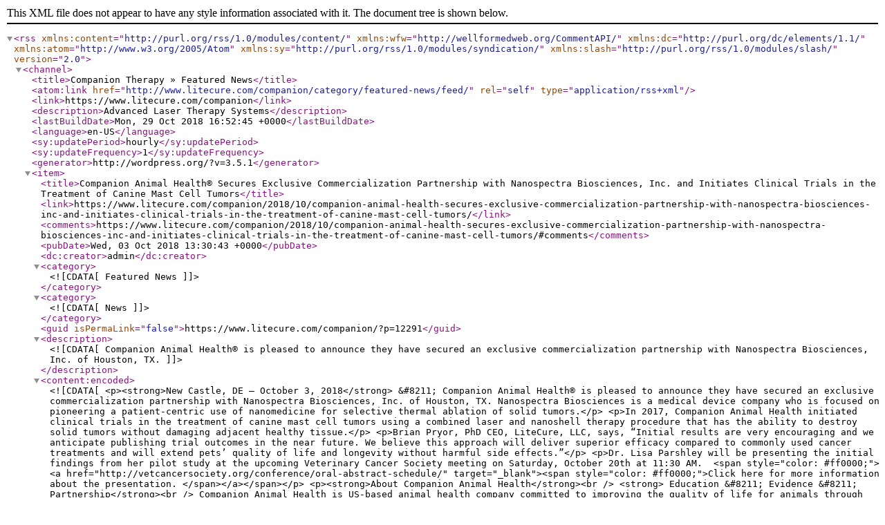

--- FILE ---
content_type: text/xml; charset=UTF-8
request_url: http://www.litecure.com/companion/category/featured-news/feed/
body_size: 64043
content:
<?xml version="1.0" encoding="UTF-8"?>
<rss version="2.0"
	xmlns:content="http://purl.org/rss/1.0/modules/content/"
	xmlns:wfw="http://wellformedweb.org/CommentAPI/"
	xmlns:dc="http://purl.org/dc/elements/1.1/"
	xmlns:atom="http://www.w3.org/2005/Atom"
	xmlns:sy="http://purl.org/rss/1.0/modules/syndication/"
	xmlns:slash="http://purl.org/rss/1.0/modules/slash/"
	>

<channel>
	<title>Companion Therapy &#187; Featured News</title>
	<atom:link href="http://www.litecure.com/companion/category/featured-news/feed/" rel="self" type="application/rss+xml" />
	<link>https://www.litecure.com/companion</link>
	<description>Advanced Laser Therapy Systems</description>
	<lastBuildDate>Mon, 29 Oct 2018 16:52:45 +0000</lastBuildDate>
	<language>en-US</language>
	<sy:updatePeriod>hourly</sy:updatePeriod>
	<sy:updateFrequency>1</sy:updateFrequency>
	<generator>http://wordpress.org/?v=3.5.1</generator>
		<item>
		<title>Companion Animal Health® Secures Exclusive Commercialization Partnership with Nanospectra Biosciences, Inc. and Initiates Clinical Trials in the Treatment of Canine Mast Cell Tumors</title>
		<link>https://www.litecure.com/companion/2018/10/companion-animal-health-secures-exclusive-commercialization-partnership-with-nanospectra-biosciences-inc-and-initiates-clinical-trials-in-the-treatment-of-canine-mast-cell-tumors/</link>
		<comments>https://www.litecure.com/companion/2018/10/companion-animal-health-secures-exclusive-commercialization-partnership-with-nanospectra-biosciences-inc-and-initiates-clinical-trials-in-the-treatment-of-canine-mast-cell-tumors/#comments</comments>
		<pubDate>Wed, 03 Oct 2018 13:30:43 +0000</pubDate>
		<dc:creator>admin</dc:creator>
				<category><![CDATA[Featured News]]></category>
		<category><![CDATA[News]]></category>

		<guid isPermaLink="false">https://www.litecure.com/companion/?p=12291</guid>
		<description><![CDATA[Companion Animal Health® is pleased to announce they have secured an exclusive commercialization partnership with Nanospectra Biosciences, Inc. of Houston, TX. ]]></description>
				<content:encoded><![CDATA[<p><strong>New Castle, DE – October 3, 2018</strong> &#8211; Companion Animal Health® is pleased to announce they have secured an exclusive commercialization partnership with Nanospectra Biosciences, Inc. of Houston, TX. Nanospectra Biosciences is a medical device company who is focused on pioneering a patient-centric use of nanomedicine for selective thermal ablation of solid tumors.</p>
<p>In 2017, Companion Animal Health initiated clinical trials in the treatment of canine mast cell tumors using a combined laser and nanoshell therapy procedure that has the ability to destroy solid tumors without damaging adjacent healthy tissue.</p>
<p>Brian Pryor, PhD CEO, LiteCure, LLC, says, “Initial results are very encouraging and we anticipate publishing trial outcomes in the near future. We believe this approach will deliver superior efficacy compared to commonly used cancer treatments and will extend pets’ quality of life and longevity without harmful side effects.”</p>
<p>Dr. Lisa Parshley will be presenting the initial findings from her pilot study at the upcoming Veterinary Cancer Society meeting on Saturday, October 20th at 11:30 AM.  <span style="color: #ff0000;"><a href="http://vetcancersociety.org/conference/oral-abstract-schedule/" target="_blank"><span style="color: #ff0000;">Click here for more information about the presentation. </span></a></span></p>
<p><strong>About Companion Animal Health</strong><br />
<strong> Education &#8211; Evidence &#8211; Partnership</strong><br />
Companion Animal Health is US-based animal health company committed to improving the quality of life for animals through innovative healthcare solutions, designed to provide superior outcomes at every stage of care. Companion works closely with veterinary professionals to identify industry needs and develop products with a demonstrated and evidence-backed ability to fulfill those needs. Offering on-going educational opportunities and industry-leading customer care, Companion partners with its customers to deliver both the products and support required to provide the best care possible at every step in the animal healthcare journey.</p>
<p>&nbsp;</p>
<p><strong>For More Information Contact</strong><br />
Amanda Hoffmeyer<br />
Director of Marketing<br />
amandah@litecure.com<br />
302-709-0408 x1569</p>
<p>101 Lukens Drive, Suite A<br />
New Castle, DE 19720</p>
]]></content:encoded>
			<wfw:commentRss>https://www.litecure.com/companion/2018/10/companion-animal-health-secures-exclusive-commercialization-partnership-with-nanospectra-biosciences-inc-and-initiates-clinical-trials-in-the-treatment-of-canine-mast-cell-tumors/feed/</wfw:commentRss>
		<slash:comments>0</slash:comments>
		</item>
		<item>
		<title>Laser Therapy: Voodoo or Valid? The Verdict Is In! Companion Announces Limited Time Trial Program</title>
		<link>https://www.litecure.com/companion/2018/06/laser-therapy-voodoo-or-valid-the-verdict-is-in-companion-announces-limited-time-trial-program/</link>
		<comments>https://www.litecure.com/companion/2018/06/laser-therapy-voodoo-or-valid-the-verdict-is-in-companion-announces-limited-time-trial-program/#comments</comments>
		<pubDate>Wed, 13 Jun 2018 17:24:07 +0000</pubDate>
		<dc:creator>admin</dc:creator>
				<category><![CDATA[Featured News]]></category>
		<category><![CDATA[News]]></category>

		<guid isPermaLink="false">https://www.litecure.com/companion/?p=12253</guid>
		<description><![CDATA[Newark, DE – June 13 2018 - The efficacy of laser therapy has long been debated.  Confusing claims, and inconsistent results from old technology are only two of the major obstacles veterinarians have had to overcome when deciding to adopt laser therapy technology into their practices.  Companion is excited to announce the launch of a [...]]]></description>
				<content:encoded><![CDATA[<p><b>Newark, DE – June 13 2018 </b>- The efficacy of laser therapy has long been debated.  Confusing claims, and inconsistent results from old technology are only two of the major obstacles veterinarians have had to overcome when deciding to adopt laser therapy technology into their practices.  Companion is excited to announce the launch of a limited-time trial program that enables veterinarians to see the impact of laser therapy, first-hand, with no financial commitment.</p>
<p>Companion has re-instated this program due to popular demand from veterinarians to try laser technology free for 30-days to evaluate its success in their practice.  When asked about the trial program, Dr. Vernard Hodges, a country veterinarian from <i>Critter Fixer Veterinary Hospital</i> in Bonaire, Georgia commented, “This is not paid advertising.  This is someone who just thought it was voodoo…I wasn’t even going to take the thing for free.  I’ve paid for the thing (laser) I’m sure twice now and I haven’t even had it for 6 months…it works.”  Dr. Kimberly Daffner from <i>Family Pet Clinic</i> in Redondo Beach, California echoed Dr. Hodges sentiment stating, “…I was pretty much thinking it was voodoo medicine until I tried it on my own knee…I play tennis 5 days a week and this laser machine keeps me mobile on the tennis court, so that sold the machine.  The interesting part about that is it paid for itself with my patients within the first 6 months.”</p>
<p>Companion’s promise is to provide you with education, evidence, and partnership.  This limited-time program embodies those promises by offering veterinarians the following benefits:</p>
<ul>
<li><b>Evidence. </b><em>See the results for yourself</em><br />
Try a Companion Therapy Laser risk-free for 30-days</li>
<li><b>Education. </b><em>Earn free CE hours</em><br />
Participate in the trial program before August 31 and earn exclusive access to 11 hours of on-demand CE learning about the comprehensive management of osteoarthritis.</li>
<li><b>Partnership</b>. <em>Get treated like a customer from Before Day 1</em><br />
As a standard part of the trial, a Companion representative will come in and train your entire staff – as though you were already a customer. Companion also works with you every week with one-on-one calls to make sure you have all of the tools you need to be successful.</li>
</ul>
<p>Watch Dr. Hodges and Dr. Daffner tell their stories and sign-up to take the trial challenge today by visiting <span style="color: #ac1a2f;"><a href="http://www.litecureinfo.com/2018TrialChallenge" target="_blank"><span style="color: #ac1a2f;">http://www.litecureinfo.com/2018TrialChallenge</span></a></span>.</p>
<p><strong>About Companion Animal Health<br />
<i>Education &#8211; Evidence &#8211; Partnership</i><br />
</strong><br />
Companion Animal Health is US-based animal health company committed to improving the quality of life for animals through innovative health care solutions, designed to provide superior outcomes at every stage of care. Companion works closely with veterinary professionals to identify industry needs and develop products with a demonstrated and evidence-backed ability to fulfill those needs. Offering on-going educational opportunities and industry leading customer care, Companion partners with its customers to deliver both the products and support required to provide the best care possible at every step in the animal health care journey. Learn more at www.companionanimalhealth.com.</p>
]]></content:encoded>
			<wfw:commentRss>https://www.litecure.com/companion/2018/06/laser-therapy-voodoo-or-valid-the-verdict-is-in-companion-announces-limited-time-trial-program/feed/</wfw:commentRss>
		<slash:comments>0</slash:comments>
		</item>
		<item>
		<title>Best Practices for Administering Laser Therapy in an Off-Contact Method</title>
		<link>https://www.litecure.com/companion/2018/04/best-practices-for-administering-laser-therapy-in-an-off-contact-method/</link>
		<comments>https://www.litecure.com/companion/2018/04/best-practices-for-administering-laser-therapy-in-an-off-contact-method/#comments</comments>
		<pubDate>Mon, 16 Apr 2018 15:52:53 +0000</pubDate>
		<dc:creator>admin</dc:creator>
				<category><![CDATA[Featured News]]></category>
		<category><![CDATA[Laser Therapy Blog]]></category>

		<guid isPermaLink="false">https://www.litecure.com/companion/?p=12148</guid>
		<description><![CDATA[Contributed by Ren Houyoux, LVT
When administering laser therapy, it is important to select the appropriate treatment head given the desired treatment technique (on or off-contact) as well as the power (wattage) selected. Here, we will discuss aspects pertinent to maximizing the effectiveness of an “off-contact” treatment delivery.
Companion Therapy Lasers all come with two flat “cone” [...]]]></description>
				<content:encoded><![CDATA[<p><em>Contributed by Ren Houyoux, LVT</em></p>
<p>When administering laser therapy, it is important to select the appropriate treatment head given the desired treatment technique (on or off-contact) as well as the power (wattage) selected. Here, we will discuss aspects pertinent to maximizing the effectiveness of an “off-contact” treatment delivery.</p>
<p>Companion Therapy Lasers all come with two flat “cone” attachments designed to be used in an off-contact treatment setting. The appropriate hover distance from the surface of the tissues is 1” to 3”. This is important to remember when we take into account the divergence (widening) of the beam. Each treatment head’s optical window has a specific divergence, and in this case both the large and small non-contact treatment heads will diverge the beam at a 47⁰ angle. Coming closer than 1” is not an appropriate technique, just as backing away more than a few inches will reduce fluence (J/cm²), and potentially expose near-field objects to the laser beam. Thus, the operator should always stay within manufacturer recommendations so as to safely and most effectively treat sites that cannot handle direct contact.</p>
<p style="text-align: center;"><a href="https://www.litecure.com/companion/files/2018/04/Empower-Delivery-System-Attchement-Details_Off-Contact_Companion.png"><img class="aligncenter  wp-image-12152" alt="Empower Delivery System Attchement Details_Off Contact_Companion" src="https://www.litecure.com/companion/files/2018/04/Empower-Delivery-System-Attchement-Details_Off-Contact_Companion.png" width="100%" /></a></p>
<p>There are several advantages in being able to treat sites with which we cannot make direct contact. With this treatment technique, we are able to effectively treat open wounds, exudative lesions, sterile sites (intraoperative treatments, such as a cystotomy incision while the bladder is still exteriorized), or sites which are just too painful for the patient to allow any contact (rattlesnake envenomation, severe degloving injuries, etc.). Granted, any time we operate the laser unit without making direct contact with our target tissue, we know that there will be a certain amount of natural reflection from the surface of these tissues, but the benefit gained in these instances is greater than the disadvantage of increased energy loss.</p>
<p>Superficial conditions, such as hot spots, can be quite sensitive, so operating with a conservative amount of power reduces the possibility of a patient developing any sensitivity during the treatment. When using a built in protocol, the laser will automatically adjust the settings to ideal parameters for treatment. However, when operating the laser in a manual mode, utilizing a pulsed beam emission provides for thermal relaxation time to these superficial tissues, preventing any potential for thermal buildup at the surface of these tissues.</p>
<p>Even when treating off contact, you must still apply laser to directly exposed skin (or fur). In other words, you cannot apply laser through bandages, casts, splints, tape, etc. In order to get consistent results, we must deliver consistent treatments, and adhering to this restriction when operating in an off-contact technique is imperative.</p>
<p>Another important factor to take into account when treating off-contact is the possibility of a topical ointment or cream being part of the treatment plan. For example, the attending clinician may very order a topical product such as Quadritop or Silver Sulfadiazine paste for wound care. In this instance, the laser treatment should be applied without the topical agent being present. Due to the local vasodilation that occurs with photobiomodulation therapy (PBMT), as well as angiogenesis, there could be a change in the natural absorption rate of a topical product. Another concern is whether or not using a NIR beam may inactivate/potentiate, or otherwise alter the normal chemical functioning of a topical product. With these factors in mind, the operator must always ensure that PBMT treatments be done either prior to applying a topical, or that any topical be removed prior to the PBM session.</p>
<p>Just as with any PBMT treatment, regardless of whether we are utilizing an on-contact or off-contact technique, the operator must keep the hand piece perpendicular to the tissues being illuminated. This will ensure an even beam spot will be delivered to the tissues, and thus provide for complete and even illumination of the target tissues, delivering a therapeutic dose of energy to these sites, producing a clinically-effective treatment.</p>
<p>Lastly, it is also important to remember that each treatment head attachment has an ideal power range for delivery. The large non-contact hand piece attachment should be used whenever we are operating at a power higher than 3W. In this instance, we can ensure patient comfort during treatment and maximize treatment head attachment lifespan.</p>
<p>The on-contact treatment heads (also called deep tissue) can also be used with an off-contact technique. The advantage of this application is that the laser beam remains much more collimated with these (either 3⁰ or 13⁰, depending on whether the large {3⁰} or small {13⁰} deep tissue applicator is being utilized). This in turn enables the operator to treat a very defined site (such as an intraoperative enterotomy incision) effectively without contaminating tissues or widening the beam spot to the point where a decreased dose is delivered to the target tissues.</p>
<p>The Companion Therapy Lasers delivery system provides the operator with a significant amount of flexibility in being able to address various conditions effectively. One size does not fit all, and thus not one single treatment head attachment should be used for all treatments. The ability for the laser operator to choose from <a href="https://www.litecure.com/companion/2017/12/with-great-versatility-comes-great-responsibility-mastering-the-art-of-treatment-head-selection/" target="_blank"><span style="color: #ac1a2f;">four different treatment head</span>s</a> provides a clinical efficiency in addressing a myriad of conditions and treatment design applications.</p>
]]></content:encoded>
			<wfw:commentRss>https://www.litecure.com/companion/2018/04/best-practices-for-administering-laser-therapy-in-an-off-contact-method/feed/</wfw:commentRss>
		<slash:comments>0</slash:comments>
		</item>
		<item>
		<title>Defining the Therapies Shaping Modern Veterinary Medicine: Prolotherapy vs Regenerative Medicine</title>
		<link>https://www.litecure.com/companion/2018/03/defining-the-therapies-shaping-modern-veterinary-medicine-is-it-prolotherapy-or-regenerative-medicine/</link>
		<comments>https://www.litecure.com/companion/2018/03/defining-the-therapies-shaping-modern-veterinary-medicine-is-it-prolotherapy-or-regenerative-medicine/#comments</comments>
		<pubDate>Wed, 14 Mar 2018 15:07:34 +0000</pubDate>
		<dc:creator>admin</dc:creator>
				<category><![CDATA[Featured News]]></category>
		<category><![CDATA[Laser Therapy Blog]]></category>

		<guid isPermaLink="false">https://www.litecure.com/companion/?p=12059</guid>
		<description><![CDATA[Have you heard of the term &#8220;prolotherapy&#8221; and wondered: “Is that the same as platelet rich plasma or stem cell therapy?”. If you answered “yes”, you’re not alone! Prolotherapy, also known as “proliferation therapy” or “regenerative injection therapy”, is a term that is used to describe an area of therapeutics that result in proliferation and [...]]]></description>
				<content:encoded><![CDATA[<p>Have you heard of the term &#8220;prolotherapy&#8221; and wondered: “Is that the same as platelet rich plasma or stem cell therapy?”. If you answered “yes”, you’re not alone! Prolotherapy, also known as “proliferation therapy” or “regenerative injection therapy”, is a term that is used to describe an area of therapeutics that result in proliferation and healing of damaged tissues.</p>
<p>Sounds very familiar to regenerative medicine, doesn’t it? That’s because prolotherapy works under the same principal of utilizing the body’s own healing capabilities to heal and repair tissues. But what makes it different than platelet rich plasma and stem cell therapies? In this blog, we will explore the uses of prolotherapy, what it consists of and how it differs in its method of action from the <span style="color: #ac1a2f;"><a href="https://www.litecure.com/regenerative/about-regen-therapy/what-is-regen/" target="_blank"><span style="color: #ac1a2f;">regenerative therapies</span></a></span> we have come to understand.</p>
<p>&nbsp;</p>
<p><strong>What is prolotherapy?</strong></p>
<p>Prolotherapy is a therapy in which an irritant solution is injected at a site of injury/pain with the goal of eliciting a temporary, low grade inflammatory response resulting in healing and repair of connective tissues. The irritant typically used for these procedures consists of 12-25% of Dextrose, the naturally occurring form of glucose.</p>
<p>&nbsp;</p>
<p><strong>How does prolotherapy work?</strong></p>
<p>It is generally accepted that when a solution consisting of more than 10% dextrose is injected into a tissue, it creates an osmotic gradient outside of the cells. When a prolotherapy solution is injected into the tissue, it draws out water from within the cells, resulting in their lysis, also described as osmotic shock. When cells undergo apoptosis, they release signals to the body to undergo a wound-healing cascades at the specific sites of injuries. In essence, prolotherapy creates a minor injury to the tissue with the goal of an increased healing response to the tissue.<sup>1</sup></p>
<p>&nbsp;</p>
<p><strong>What is prolotherapy typically used for?</strong></p>
<p>Prolotherapy has been reported to be useful in facilitating the repair of weakened or unstable tendons and ligaments as well as various forms of spinal pathologies resulting in pain. While numerous studies have attempted to investigate prolotherapy for use in osteoarthritis, there has been very little evidence showing its efficacy over placebo for outcomes surrounding pain, peak vertical force, and range of motion in enrolled canine patients.<sup>1</sup></p>
<p>&nbsp;</p>
<p><strong>How does prolotherapy differ from platelet rich plasma and stem cell therapies?</strong></p>
<p>While prolotherapy does elicit an inflammatory response resulting in growth factors and healing cascades, it requires injecting an irritating solution to produce such a response. This irritating solution can be painful during and after the injection, necessitating an anesthetic agent to be utilized in conjunction with the injection.</p>
<p>In platelet rich plasma and stem cell therapies, the body’s own cells are injected into the site of injury where they initiate the healing cascade at the affected tissue. The environment of the tissue is modulated through naturally occurring pathways facilitated by the cells being injected. Since platelet rich plasma and stem cell therapies <span style="color: #ac1a2f;"><a href="https://www.litecure.com/regenerative/about-regen-therapy/how-it-works/" target="_blank"><span style="color: #ac1a2f;">utilize the body’s own cells</span></a></span> and the injection of them creates minimal irritation, further damage of the tissue is avoided.</p>
<p style="text-align: center;"> <a href="https://www.litecure.com/companion/files/2018/03/PRP-Injection.png"><img class="aligncenter  wp-image-12075" alt="PRP Injection" src="https://www.litecure.com/companion/files/2018/03/PRP-Injection-1024x572.png" width="100%" /></a></p>
<address>References</address>
<address>1. J. Matthew Sherwood, James K. Roush, Laura J. Armbrust, and Walter C. Renberg (2017) Prospective Evaluation of Intra-Articular Dextrose Prolotherapy for Treatment of Osteoarthritis in Dogs. Journal of the American Animal Hospital Association: May/June 2017, Vol. 53, No. 3, pp. 135-142.</address>
]]></content:encoded>
			<wfw:commentRss>https://www.litecure.com/companion/2018/03/defining-the-therapies-shaping-modern-veterinary-medicine-is-it-prolotherapy-or-regenerative-medicine/feed/</wfw:commentRss>
		<slash:comments>0</slash:comments>
		</item>
		<item>
		<title>Benefits and Best Practices for Administering Laser Therapy in an On-Contact Method</title>
		<link>https://www.litecure.com/companion/2018/01/benefits-and-best-practices-for-administering-laser-therapy-in-an-on-contact-method/</link>
		<comments>https://www.litecure.com/companion/2018/01/benefits-and-best-practices-for-administering-laser-therapy-in-an-on-contact-method/#comments</comments>
		<pubDate>Wed, 24 Jan 2018 19:56:14 +0000</pubDate>
		<dc:creator>admin</dc:creator>
				<category><![CDATA[Featured News]]></category>
		<category><![CDATA[Laser Therapy Blog]]></category>

		<guid isPermaLink="false">https://www.litecure.com/companion/?p=12031</guid>
		<description><![CDATA[Contributed by Ren Houyoux, LVT
When performing a laser therapy treatment, selecting the appropriate treatment head for the intended technique as well as the selected power is imperative. When treating using an on-contact method, only the deep tissue applicators (also referred to as “massage ball” applicators) are appropriate to use. The two flat “cone” attachments can [...]]]></description>
				<content:encoded><![CDATA[<p><em>Contributed by Ren Houyoux, LVT</em></p>
<p>When performing a laser therapy treatment, <span style="color: #ac1a2f;"><a href="https://www.litecure.com/companion/2017/12/with-great-versatility-comes-great-responsibility-mastering-the-art-of-treatment-head-selection/" target="_blank"><span style="color: #ac1a2f;">selecting the appropriate treatment head</span></a></span> for the intended technique as well as the selected power is imperative. When treating using an on-contact method, only the deep tissue applicators (also referred to as “massage ball” applicators) are appropriate to use. The two flat “cone” attachments can NEVER be used with this technique, as it is not their intended method of delivery and could cause harm to the patient or damage to the treatment head itself – their use is restricted to an OFF-contact technique.</p>
<p><strong>Benefits of Treating On-Contact</strong></p>
<p>There are several advantages to treating with an on-contact technique. First, making direct contact will reduce the amount of light reflection off the skin’s surface and maximize penetration into the deeper target tissues. Any time we operate off-contact, a certain amount of natural reflection from the surface of the skin and the hair coat occurs.</p>
<p>Second, by making contact and applying a moderate amount of pressure (similar to a massage), we are able to blanch the tissue and reduce the amount of incidental light absorption by hemoglobin in superficial capillaries, etc, thus further optimizing photonic saturation of deeper target tissues. Additionally, this massage-like technique not only feels good to the patient, it also encourages local blood blow.</p>
<p>Lastly, applying a combination of on-contact treatment while applying a moderate amount of pressure will compress superficial tissues (such as fat), bringing the target tissues closer to the laser’s point of emission. A myriad of deep musculoskeletal conditions can and should be treated with an on-contact technique, including osteoarthritis, sprains, fractures, tendinopathies, cystitis, asthma, and pneumonia.</p>
<p style="text-align: center;"><a href="https://www.litecure.com/companion/files/2018/01/Benefits-and-Best-Practices-for-On-Contact-Laser-Therapy-Blog-Image-2.png"><img class="aligncenter  wp-image-12032" alt="Benefits and Best Practices for On Contact Laser Therapy Blog Image 2" src="https://www.litecure.com/companion/files/2018/01/Benefits-and-Best-Practices-for-On-Contact-Laser-Therapy-Blog-Image-2-1024x575.png" width="100%" /></a></p>
<p><strong>Ensuring Adequate Dose Delivery</strong></p>
<p>In order to ensure complete saturation of the target tissues, the hand piece must be held perpendicular to the tissue surface. Any time we operate at any other angle than perpendicular (90⁰), the beam spot will be distorted, reflection from the tissue surface will increase, and there is an overall uneven distribution of light to the tissues.</p>
<p>In addition to treating perpendicularly, it is also important to remember to treat all limbs/extremities with a circumferential approach (from 360⁰) so as to fully and evenly illuminate the target tissues and structures.</p>
<p><strong>Knowing Your Equipment</strong></p>
<p>We should also be mindful of the parameters specific to each attachment head. The two attachment heads meant for an on-contact technique (also called “massage ball” or “deep tissue applicator”) each have their own power applications and beam divergence (widening). While the large deep tissue applicator can be used at any power and has a divergence of 3⁰, the small deep tissue applicator should NOT be used when operating over 3 watts, and it has a divergence of 13⁰.</p>
<p>Thus, we should select the appropriate treatment head as per the specifics of the case and should be able to “visualize” tissue exposure. So, while the large massage ball has a larger beam spot (at the surface of the lens) than the small massage ball, the latter has a more pronounced beam divergence (widening) as the laser gets further away from the hand piece.</p>
<p>That being said, the deep tissue applicators may be used with an off-contact approach when the situation allows. The beam of the large deep tissue applicator only diverges at a 3⁰ angle, meaning the beam itself remains highly collimated. This high-degree of collimation is ideal when performing <span style="color: #ac1a2f;"><a href="https://www.litecure.com/companion/2016/06/perioperative-treatments/" target="_blank"><span style="color: #ac1a2f;">intraoperative treatments</span></a></span> when we cannot make contact with sterile tissues. Thus, a very specific area (such as a cystotomy incision, anastomosis, enterotomy, gastrotomy, etc.) can be treated from a short distance without compromising sterility.</p>
<p style="text-align: center;"><a href="https://www.litecure.com/companion/files/2018/01/Benefits-and-Best-Practices-for-On-Contact-Laser-Therapy-Blog-Image-1.png"><img class="aligncenter  wp-image-12035" alt="Benefits and Best Practices for On Contact Laser Therapy Blog Image 1" src="https://www.litecure.com/companion/files/2018/01/Benefits-and-Best-Practices-for-On-Contact-Laser-Therapy-Blog-Image-1.png" width="100%" /></a></p>
<p><strong>Maximizing Patient Comfort</strong></p>
<p>Part of deciding on a treatment approach (i.e. on/off-contact) also depends on the amount of sensitivity a patient displays. If a patient is extremely painful, it may be needed to start therapy with an off-contact approach and work our way up to an on-contact technique once we’ve attained a significant clinical (palliative) response.</p>
<p>Sometimes, a patient may seem sensitive when it may actually be a “startle” response when the operator makes initial contact with the skin. This startle response could also be from a temperature gradient (i.e. the treatment head surface may be cold). It is useful for the operator to make initial contact nearby, but away from the painful tissues so as to minimize or prevent this type of response. Making initial contact with a non-painful part also decreases the stress the patient will experience. For example, a geriatric cat suffering from lumbar spondylosis can be relaxed by using the deep tissue applicator as a massage ball on the neck just prior to moving to the lumbar spine and starting treatment.</p>
<p>It is also important to determine if the patient is hypersensitive to touch, temperature, or both, especially in cases in which the laser operator is treating for chronic pain. This is particularly true over boney prominences, and in areas of thinned skin, especially of the elbow and the stifle. In these patients, as well as in any patient with a wound in the treatment area, treating in an off contact manner may be necessary. A simple technique that can differentiate between patients objecting to physical contact and those sensitive to warmth is to attempt to “treat” with the laser off, that is simply applying gentle pressure with the massage ball treatment head. If the patient does not object to this technique, but displays agitation or signs of discomfort during treatment when the laser is on, adjustments may need to be made in turning the power down (usually in increments of 2W) and attempting to treat again, following proper guidelines on monitoring patient comfort as discussed in previous blogs.</p>
<p>&nbsp;</p>
<p>Proper treatment head selection and delivery technique are of crucial importance with any photobiomodulation (PBM) treatment. Following manufacturer guidelines and recommendations for treatment head use ensures safe treatments and optimal results, and should thus be strictly adhered to.</p>
<p>&nbsp;</p>
]]></content:encoded>
			<wfw:commentRss>https://www.litecure.com/companion/2018/01/benefits-and-best-practices-for-administering-laser-therapy-in-an-on-contact-method/feed/</wfw:commentRss>
		<slash:comments>0</slash:comments>
		</item>
		<item>
		<title>Companion Animal Health Now Offering the Oasis Canine Underwater Treadmill</title>
		<link>https://www.litecure.com/companion/2018/01/companion-animal-health-now-offering-the-oasis-canine-underwater-treadmill/</link>
		<comments>https://www.litecure.com/companion/2018/01/companion-animal-health-now-offering-the-oasis-canine-underwater-treadmill/#comments</comments>
		<pubDate>Sat, 20 Jan 2018 16:33:49 +0000</pubDate>
		<dc:creator>admin</dc:creator>
				<category><![CDATA[Featured News]]></category>
		<category><![CDATA[News]]></category>

		<guid isPermaLink="false">https://www.litecure.com/companion/?p=12027</guid>
		<description><![CDATA[Newark, DE – January 20, 2018 - Companion Animal Health is proud to announce, effective immediately, they will become the exclusive distributor of the Oasis Underwater Treadmill, by H2O for Fitness.  This joint venture will position Companion Animal Health as the premier provider of canine underwater treadmills in the U.S.  Available since 2011, H2O for [...]]]></description>
				<content:encoded><![CDATA[<p><b>Newark, DE – January 20, 2018 </b>- Companion Animal Health is proud to announce, effective immediately, they will become the exclusive distributor of the Oasis Underwater Treadmill, by H2O for Fitness.  This joint venture will position Companion Animal Health as the premier provider of canine underwater treadmills in the U.S.  Available since 2011, H2O for Fitness has created a state of the art product line that appeals to anyone looking to add canine hydrotherapy to his or her practice.</p>
<p>Of the company’s recent decision to partner with H2O for Fitness, John Mercurio, Vice President of Companion Animal Health, commented, “Companion is extremely excited to join forces with the industry leader in underwater treadmills.  We are looking forward to this joint venture and the opportunity to offer a fantastic product that will provide the “Companion Experience” to our customers and their patients.  Companion is poised to have a significant impact within this space by improving the quality of life for animals across the globe.”</p>
<p>&nbsp;</p>
<p><strong>About Companion Animal Health<br />
<i>Education &#8211; Evidence &#8211; Partnership</i><br />
</strong><br />
Companion Animal Health is US-based animal health company committed to improving the quality of life for animals through innovative health care solutions, designed to provide superior outcomes at every stage of care. Companion works closely with veterinary professionals to identify industry needs and develop products with a demonstrated and evidence-backed ability to fulfill those needs. Offering on-going educational opportunities and industry leading customer care, Companion partners with its customers to deliver both the products and support required to provide the best care possible at every step in the animal health care journey. Learn more at www.companionanimalhealth.com.</p>
<p><b>About H2O for Fitness</p>
<p></b>H2O For Fitness is the premier brand in the rehab through hydrotherapy market. We are so passionate about our conviction in hydrotherapy that our name says it all! The core team of H2O for Fitness has a total of around 75 years of manufacturing experience under their belt. The management’s philosophy has always been to provide a quality product to the customer, which will not only satisfy, but delight the customer. We want our products to sell themselves. The design team of H2O for Fitness focuses on keeping it simple yet functional. That is what helps us keep our prices affordable to our customers. Even though our prices are amongst the most competitive in the current market, we boast of a quality product that delivers the goods. To top it all off, it looks good too!</p>
<p>H2O for Fitness… your fitness, our passion!</p>
]]></content:encoded>
			<wfw:commentRss>https://www.litecure.com/companion/2018/01/companion-animal-health-now-offering-the-oasis-canine-underwater-treadmill/feed/</wfw:commentRss>
		<slash:comments>0</slash:comments>
		</item>
		<item>
		<title>With Great Versatility Comes Great Responsibility &#8211; Mastering the Art of Treatment Head Selection</title>
		<link>https://www.litecure.com/companion/2017/12/with-great-versatility-comes-great-responsibility-mastering-the-art-of-treatment-head-selection/</link>
		<comments>https://www.litecure.com/companion/2017/12/with-great-versatility-comes-great-responsibility-mastering-the-art-of-treatment-head-selection/#comments</comments>
		<pubDate>Fri, 29 Dec 2017 18:39:42 +0000</pubDate>
		<dc:creator>admin</dc:creator>
				<category><![CDATA[Featured News]]></category>
		<category><![CDATA[Laser Therapy Blog]]></category>

		<guid isPermaLink="false">https://www.litecure.com/companion/?p=11996</guid>
		<description><![CDATA[Contributed by Ren Houyoux, LVT
As the veterinary community is quickly learning, the applications for photobiomodulation therapy (PBMT) are nearly as varied as the different types of injuries and diseases we see in the patients who walk through our doors. To accommodate the rapidly growing range of uses for this technology, the market needed a delivery [...]]]></description>
				<content:encoded><![CDATA[<p style="text-align: left;"><em>Contributed by Ren Houyoux, LVT</em></p>
<p>As the veterinary community is quickly learning, the applications for photobiomodulation therapy (PBMT) are nearly as varied as the different types of injuries and diseases we see in the patients who walk through our doors. To accommodate the rapidly growing range of uses for this technology, the market needed a delivery platform flexible enough to be used in a myriad of settings, species, and conditions. To satisfy this need for clinical versatility, Companion Animal Health developed the <span style="color: #ac1a2f;"><a href="https://www.litecure.com/companion/ourproduct/eds/" target="_blank"><span style="color: #ac1a2f;">Empower Delivery System</span></a></span>, which features four unique treatment head attachments, each designed to maximize therapeutic benefit, no matter what condition or animal you may be treating.</p>
<p>In this blog post we will discuss best practices for choosing attachments, including how to inspect them for defects prior to use and how to ideally match them based on their intended use. We will also discuss the optical properties of each attachment head, specifically the divergence (widening) that occurs and the corresponding impact on treatment.</p>
<p>&nbsp;</p>
<p><strong>Pre-Treatment Attachment Inspection</strong></p>
<p>At all times when treating with laser therapy, we must ensure that the treatment head lens is clean and intact. Before starting each treatment, you should ensure there is an even beam spot visible from the aiming beam. If there is debris, hair, blood, oils, or any other foreign material on the surface of the lens, it has the potential to alter the laser beam as it is emitted. We recommend using a 70% isopropyl alcohol solution to clean these lenses, and then immediately drying them with a lint-free cloth or Kim wipes (not scrubs, paper towels, gauze, or other materials as they could cause a surface hazing to eventually develop over time).</p>
<p>Additionally, any damage to the lenses, such as fissures, cracks, pitting, surface blemish, hazing of the surface, or any other physical degradation could alter the laser beam. A damaged attachment must be immediately replaced if there are any signs of degradation.</p>
<p>&nbsp;</p>
<p><strong>Proper Attachment Selection</strong></p>
<p>The primary factor to consider when selecting an attachment is the intended use. So, the size of the treatment area and the condition to be treated must both be taken into account. When tolerated and/or appropriate based on the condition being treated and patient response, laser therapy should be applied directly to the skin (or fur coat) using <span style="color: #ac1a2f;"><a href="https://www.litecure.com/companion/2018/01/benefits-and-best-practices-for-administering-laser-therapy-in-an-on-contact-method/" target="_blank"><span style="color: #ac1a2f;">an “on-contact” treatment method</span></a></span>, as there are <span style="color: #ac1a2f;"><a href="https://www.litecure.com/about-photobiomodulation/maximize-clinical-results/" target="_blank"><span style="color: #ac1a2f;">multiple advantages</span></a></span> of using an on-contact technique. With an on-contact technique, the deep tissue applicators should be used.</p>
<p>When operating the laser unit with an off-contact technique, the flat lens cone attachments should be used. With an off-contact technique, the attachment should be held over the tissues at about a distance of 1” – 3”. The cone attachments should NEVER come close or make contact with tissues. Also, the ‘hover distance’ from the tissues should be strictly adhered to when utilizing the cones, as the divergence could cause the beam to spread and expose unintended objects to the laser light.</p>
<p>Another important factor in treatment head selection is the power setting (measured in watts, abbreviated as W) at which the laser is set to operate. The small deep tissue and cone attachments are designed to be used at any power up to 3 W. Any time we are operating over 3 W, we need to be using the large deep tissue applicator or large cone attachment. This power range delineation is meant to account for irradiance (W/cm²), as well as to enhance both patient comfort and durability of the attachment.</p>
<p>&nbsp;</p>
<p><strong>The Effect of Divergence</strong></p>
<p>Each treatment head lens has a specific effect on the laser beam as it is emitted though the lens and onto patient tissues. The widening (or “divergence”) of the beam as it is being emitted through the lens should be considered when treating to ensure proper energy delivery to target tissue. Thus, it is crucial that the operator be aware of each treatment head’s specific divergence and operate within the specified distance so as to prevent near-field objects from being exposed inadvertently.</p>
<p>The large deep tissue applicator has a divergence of only 3 degrees, so the beam emitted remains highly collimated. The small deep tissue applicator has a somewhat larger divergence of 13 degrees. Both cone (non-contact) attachments diverge the beam at a more extreme angle of 47 degrees. The operator’s understanding of the optical properties of each attachment is thus crucial in appropriate attachment selection, designing and carrying out valid, safe, and time-efficient treatments. The pictures below demonstrate this attachment-specific divergence as shown by the aiming beam when in ready mode or during beam emission.</p>
<p><em><a href="https://www.litecure.com/companion/files/2017/12/Empower-Delivery-System-Attchement-Details_Companion.png"><img alt="Empower Delivery System Attchement Details_Companion" src="https://www.litecure.com/companion/files/2017/12/Empower-Delivery-System-Attchement-Details_Companion.png" width="100%" /></a></em></p>
<p>Just like any other tool we have, we must utilize the PBMT unit the way in which it was designed to operate. Correct attachment selection is as important as appropriate technique (hovering at 2” above tissue surface with the cone applicators, not closer or further away) when using the laser therapy unit correctly. The variety of attachments provides the operator with fluidity in treatment applications and thus the ability to address a variety of conditions in an array of patient species.</p>
]]></content:encoded>
			<wfw:commentRss>https://www.litecure.com/companion/2017/12/with-great-versatility-comes-great-responsibility-mastering-the-art-of-treatment-head-selection/feed/</wfw:commentRss>
		<slash:comments>0</slash:comments>
		</item>
		<item>
		<title>Improving Patient Records Using Allied Therapeutic Technologies</title>
		<link>https://www.litecure.com/companion/2017/11/improving-patient-records-using-allied-therapeutic-technologies/</link>
		<comments>https://www.litecure.com/companion/2017/11/improving-patient-records-using-allied-therapeutic-technologies/#comments</comments>
		<pubDate>Thu, 16 Nov 2017 19:53:14 +0000</pubDate>
		<dc:creator>admin</dc:creator>
				<category><![CDATA[Featured News]]></category>
		<category><![CDATA[Laser Therapy Blog]]></category>

		<guid isPermaLink="false">https://www.litecure.com/companion/?p=11795</guid>
		<description><![CDATA[Regardless of the condition being treated, a thorough and comprehensive documentation of medical care and patient response are a crucial part of the patient&#8217;s daily record (PDR). Yet, lack of complete documentation is one of the most common oversights in medical care. Although sometimes easier said than done, this oversight can be easily be prevented [...]]]></description>
				<content:encoded><![CDATA[<p>Regardless of the condition being treated, a thorough and comprehensive documentation of medical care and patient response are a crucial part of the patient&#8217;s daily record (PDR). Yet, lack of complete documentation is one of the most common oversights in medical care. Although sometimes easier said than done, this oversight can be easily be prevented by simply taking the time to stay current on each patient&#8217;s record.</p>
<p>Thankfully, keeping up with patient records is a task we can make easier for ourselves by taking advantage of several allied technologies that are now available to us. Learning when and how to use these technologies will greatly decrease the time needed to provide a higher level of documentation (and care) for our patients.</p>
<p>Humans are very visual creatures, so it follows that documenting a case with pictures and short videos is of great value. Depending on the software being used by the practice, there are many ways to incorporate this data into most system platforms. For example, Avimark, Impromed, and Cornerstone (among others) can easily import pictures or videos from a camera, iPad, or other digital devices into a specific patient&#8217;s PDR. To the trained eye, these pictures can reveal a myriad of minute yet crucial details that would otherwise be left undocumented.</p>
<p><a href="https://www.litecure.com/companion/files/2017/11/Stance-Analyzer_ROM-Measurement.png"><img class="alignleft  wp-image-11817" style="margin-right: 15px;" alt="Stance Analyzer_ROM Measurement" src="https://www.litecure.com/companion/files/2017/11/Stance-Analyzer_ROM-Measurement-300x166.png" width="40%" /></a>Another tool to consider is a goniometer. With this simple tool, we can accurately quantify the range of motion a specific joint allows. Not only can we assess level of debilitation with this tool, but we can also monitor a patient&#8217;s glide path of response to medical care as we treat the patient.</p>
<p>The goniometer is commonplace in veterinary practice, but is also oftentimes combined with another tool primarily utilized by rehabilitation practitioners – the Gulick device. This is a tape measure like tool used to measure the girth of an appendage. This is a very valuable tool to use when treating patients where a certain amount of muscle atrophy and cachexia have occurred. Learning to use tools like a Gulick device is not complicated and provides a valuable way to gauge a specific aspect of the patient in an objective manner.</p>
<p><a href="https://www.litecure.com/companion/files/2017/07/Stance-Analyzer_Golden-Retriever-4_Small.png"><img class="alignright  wp-image-11426" style="margin-left: 15px;" alt="Stance Analyzer_Golden Retriever 4_Small" src="https://www.litecure.com/companion/files/2017/07/Stance-Analyzer_Golden-Retriever-4_Small-1024x623.png" width="70%" /></a>A more advanced piece of equipment, called a <strong><span style="color: #ac1a2f;"><a href="https://www.litecure.com/rehabilitation/ourproduct/stance-analyzer/" target="_blank"><span style="color: #ac1a2f;">Stance Analyzer</span></a></span></strong>, can accurately measure the percentage of total body weight being placed on each limb at standstill. Again, since we know the commonly accepted range for these values, the stance analyzer gives us another way to assess, and thus better treat, each patient as per their presentation and response to medical care. Similar technologies include the latest force plate analysis devices and gait analyzers, which additionally allow us to analyze a dynamic patient instead of a static stance and thus can help us possibly detect other gait abnormalities such as changes in stride length, etc.</p>
<p><a href="https://www.litecure.com/companion/files/2017/11/Digital-Thermal-Imaging-Example.png"><img class=" wp-image-11801 alignleft" style="margin-right: 15px;" alt="" src="https://www.litecure.com/companion/files/2017/11/Digital-Thermal-Imaging-Example.png" width="50%" height="0" /></a></p>
<p><a href="https://www.litecure.com/companion/files/2017/11/Digital-Thermal-Imaging-Example.png"><img class=" wp-image-11801 alignleft" style="margin-right: 15px;" alt="" src="https://www.litecure.com/companion/files/2017/11/Digital-Thermal-Imaging-Example.png" width="50%" /></a></p>
<p>Digital thermal imaging (DTI) is another example of an allied technology with which we can better assess our patients. This device allows us to visualize variances in thermal radiation being emitted from a patient. With this tool, we can detect not only areas that may be inflamed, but those where there may be other changes to blood flow as well. This technology can also be very useful in detecting tissue asymmetry, thus coordinating with our other tools in assessing any potential sites of overcompensation.</p>
<p>Utilizing and recording the results of these allied technologies not only helps us to provide thorough case documentation, but also allows the clinician to provide optimal care for each patient. The clinician and technician can better follow each case&#8217;s glide path of response and adjust further medical care accordingly. As with other modalities in veterinary medicine, all of these latest advancements in allied technologies are continuously being improved upon, so it would be advantageous to remain current on these developments and consider investing in technologies like these that are able to save staff time, while simultaneously improving standard of care.</p>
]]></content:encoded>
			<wfw:commentRss>https://www.litecure.com/companion/2017/11/improving-patient-records-using-allied-therapeutic-technologies/feed/</wfw:commentRss>
		<slash:comments>0</slash:comments>
		</item>
		<item>
		<title>Elevating the Multimodal Treatment Approach by Integrating Laser Therapy</title>
		<link>https://www.litecure.com/companion/2017/10/elevating-laser-therapy-from-adjunct-treatment-to-standard-of-care/</link>
		<comments>https://www.litecure.com/companion/2017/10/elevating-laser-therapy-from-adjunct-treatment-to-standard-of-care/#comments</comments>
		<pubDate>Mon, 23 Oct 2017 19:47:37 +0000</pubDate>
		<dc:creator>admin</dc:creator>
				<category><![CDATA[Featured News]]></category>
		<category><![CDATA[Laser Therapy Blog]]></category>

		<guid isPermaLink="false">https://www.litecure.com/companion/?p=11736</guid>
		<description><![CDATA[Next to its unique characteristics allowing patient stress, fear, and pain to be reduced, photobiomodulation therapy (PBMT) also has the ability to be utilized as an adjunct to standard of care for a myriad of conditions affecting species ranging from the smallest avian to the biggest elephant. PBMT offers us not only a noninvasive and [...]]]></description>
				<content:encoded><![CDATA[<p><a href="https://www.litecure.com/companion/files/2017/10/Elevating-Multimodal-Treatment-by-Making-Laser-Therapy-Standard-of-Care-Blog-Post-Photo_Owl-and-Elephant.jpg"><img class="alignright size-medium wp-image-11744" style="margin-left: 15px; margin-bottom: 5px;" alt="Elevating Multimodal Treatment by Making Laser Therapy Standard of Care Blog Post Photo_Owl and Elephant" src="https://www.litecure.com/companion/files/2017/10/Elevating-Multimodal-Treatment-by-Making-Laser-Therapy-Standard-of-Care-Blog-Post-Photo_Owl-and-Elephant-300x238.jpg" width="300" height="238" /></a>Next to its unique characteristics allowing patient stress, fear, and pain to be reduced, <span style="color: #ac1a2f;"><a href="https://www.litecure.com/about-photobiomodulation/" target="_blank"><span style="color: #ac1a2f;">photobiomodulation therapy (PBMT)</span></a></span> also has the ability to be utilized as an adjunct to standard of care for a myriad of conditions affecting species ranging from the smallest avian to the biggest elephant. PBMT offers us not only a noninvasive and painless tool, but it also affords the operator certain flexibility in its applications, as per the level of tissue disruption involved.</p>
<p>Certainly, each case is an individual instance and must be approached with an individual treatment design and delivery plan. Just as no two patients are the same, neither are the specifics surrounding the etiology / progression / current status and treatment care / etc. of each case. PBMT offers us the flexibility of addressing cases where there is any level of pain, inflammation, and/or tissue disruption. Most, if not all the patients we see, regardless of species, are likely to fit the bill in at least one of the three categories cited. Let’s take a look at some of the commonly-used ways in which a clinic can implement a successful PBMT program as an adjunct to standard of care.</p>
<p>Typically, a new adopter the modality will begin by using it for cases responsive to a short treatment course. Usually, these include acute conditions involving superficial tissues, such as pyotraumatic dermatitis and post-operative incisions. Naturally, as the operator’s knowledge base grows, so will the daily applications of the modality. Most operators report a positive experience in delivering this level of care. It is as therapeutic for the operator to provide this leading-edge level of care as it is for our patients to undergo it. The most challenging part of starting a successful and multifaceted PBMT program in a clinical setting is to overcome inertia. Once the ball gets rolling, it will naturally pick up speed.</p>
<p><a href="https://www.litecure.com/companion/files/2017/10/Companion-739.jpg"><img class="alignleft  wp-image-11751" style="margin-right: 15px;" alt="Companion -739" src="https://www.litecure.com/companion/files/2017/10/Companion-739-1024x680.jpg" width="398" height="264" /></a>Once the operators have applied the early stages of making PBMT a core part of their multimodal approach to pain management, then the next natural evolution is to incorporate it with routine anesthetic procedures. Here, we see patients undergoing either a surgical or dental health procedure. In this setting, the therapy laser platform can again be utilized in a series of ways, from conditions such as gingivitis (the only reversible dental disease), going all the way up to multiple extraction sites or stomatitis. With surgical procedures somewhat more involved, like an extracapsular cruciate repair, a pre-op and post-op treatment would also prove to be of value. PBMT should also be highly considered as part of a convalescent care plan, especially when dealing with invasive or orthopaedic procedures (e.g. &#8211; FHO, TPO, TPLO, TTA, limb amputation, etc).</p>
<p>As with anesthetic patients, hospitalized patients should be given specific consideration and be offered the benefits of PBMT, especially while they are on location. Such examples that have shown the value of PBMT to standard of care include pancreatitis, HBC, degloving injuries, and snakebites, just to name a few. Typically speaking, “time is tissue” when it comes to injury to tissues (both soft and dense). The savvy laser operator is able to embrace this concept and thus understands to have a certain window of fluidity in the application of the modality. The operators’ knowledge base in PBMT and ability to be flexible with an in-patient approach treatment design and delivery, enables them to best address the individual needs and caveats of each case as a separate application (i.e. special considerations such as: active hemorrhage, neoplasia, or active growth plates).</p>
<p>Once a practice has reached this level of understanding and has applied a level of commitment in incorporating PBMT with their core values and message, and confident in its application, the final step is to incorporate it with long-term care plans. In this setting, the focus is on outpatient appointments, scheduled much as they would be for a DVM seeing outpatients. These are the long-term patients with incurable conditions where our goal (and reasonable expectation) is to manage the condition and prevent an active decline. Often, once a clinic gets to this level of focused care, a specific “daily designated laser operator” is usually assigned to the task of handling the daily appointments (larger practices with a sizeable technical staff will incorporate a rotation of daily operators so as to have everyone remain proficient in their technique).</p>
<p>Most practices successful in their integration and implementation of PBMT within their departmental daily modus operandi, in addition to the current standard of care, have proven the modality a synergistic behemoth in our ability to continue to adapt to, adopt, and successfully implement a dynamically evolving aspect of veterinary medicine. The successful and practical applications of PBMT are limited only by the specifics of the case and the ability of an operator to perceive the modality’s application for a specific case presentation. The initial inertia previously mentioned is quickly overcome and replaced by a momentum which will help propel any practice to the next level of patient care when PBMT is allowed to fully develop as a medical modality in clinical practice.</p>
<p>&nbsp;</p>
]]></content:encoded>
			<wfw:commentRss>https://www.litecure.com/companion/2017/10/elevating-laser-therapy-from-adjunct-treatment-to-standard-of-care/feed/</wfw:commentRss>
		<slash:comments>0</slash:comments>
		</item>
		<item>
		<title>Companion Animal Health® Partners with Worldwide Veterinary Service to Bring Powerful Pain Relief to Animals In Need</title>
		<link>https://www.litecure.com/companion/2017/10/companion-animal-health-partners-with-worldwide-veterinary-service-to-bring-powerful-pain-relief-to-animals-in-need/</link>
		<comments>https://www.litecure.com/companion/2017/10/companion-animal-health-partners-with-worldwide-veterinary-service-to-bring-powerful-pain-relief-to-animals-in-need/#comments</comments>
		<pubDate>Thu, 12 Oct 2017 19:11:01 +0000</pubDate>
		<dc:creator>admin</dc:creator>
				<category><![CDATA[Featured News]]></category>
		<category><![CDATA[News]]></category>

		<guid isPermaLink="false">https://www.litecure.com/companion/?p=11723</guid>
		<description><![CDATA[NEWARK, DE &#8211; October 12, 2017 — In an average year, Worldwide Veterinary Service provides desperately needed veterinary care to 150,000 animals around the world. In an effort to support the incredible work of this highly respected organization, Companion Animal Health has partnered with WVS to provide laser therapy treatment to patients at their International [...]]]></description>
				<content:encoded><![CDATA[<p><strong>NEWARK, DE &#8211; October 12, 2017</strong> — In an average year, <span style="color: #ac1a2f;"><a href="https://wvs.org.uk/" target="_blank"><span style="color: #ac1a2f;">Worldwide Veterinary Service</span></a></span> provides desperately needed veterinary care to 150,000 animals around the world. In an effort to support the incredible work of this highly respected organization, Companion Animal Health has partnered with WVS to provide laser therapy treatment to patients at their International Training Centre in Thailand.</p>
<p>“Helping people and animals live a better quality of life is what our company was founded on, so when given the opportunity to work with Luke and all the dedicated people at WVS, it was an easy decision,“ commented Andy Wood, Vice President of International Sales at Companion Animal Health. “It’s incredible to see all the success stories, knowing our therapy laser is playing a big role in helping these animals heal faster and live with less pain.”</p>
<p>WVS has been using the therapy laser for a little over 6 months now, and are very happy with the results they’ve been seeing. Luke Gamble, CEO and founder of WVS, is particularly thrilled about the impact the device has had on wound healing, commenting, “The laser has been transformational in our approach to wound care at the Thailand ITC. It is now a cornerstone of our approach in managing and treating dogs with injuries. The effect it has on promoting granulation and wound healing are genuinely amazing. We are indebted to Companion for this fantastically generous donation and it is a vital piece of equipment we would now struggle to be without!”</p>
<p>Companion and WVS will be working together over the next several months to document and share some of these outstanding case studies, to better educate veterinary professionals around the world about the overwhelming number of applications afforded by this versatile therapeutic technology.</p>
<p>If you would like to make a contribution to WVS directly as a show of your support for their tireless efforts, you may do so here: <span style="color: #ac1a2f;"><a href="https://wvs.org.uk/donate-now" target="_blank"><span style="color: #ac1a2f;">https://wvs.org.uk/donate-now<br />
</span></a></span></p>
<p>&nbsp;</p>
<p style="text-align: center;"><a href="https://www.litecure.com/companion/files/2017/10/Dorian-at-WVS_Small.jpg"><img class="aligncenter  wp-image-11730" alt="Dorian at WVS_Small" src="https://www.litecure.com/companion/files/2017/10/Dorian-at-WVS_Small-1024x682.jpg" width="100%" /></a></p>
<p><strong>About Companion Animal Health<br />
</strong><em>Education &#8211; Evidence &#8211; Partnership<br />
</em>Companion Animal Health is US-based animal health company committed to improving the quality of life for animals through innovative health care solutions, designed to provide superior outcomes at every stage of care. Companion works closely with veterinary professionals to identify industry needs and develop products with a demonstrated and evidence-backed ability to fulfill those needs. Offering on-going educational opportunities and industry leading customer care, Companion partners with its customers to deliver both the products and support required to provide the best care possible at every step in the animal health care journey. Learn more at <span style="color: #ac1a2f;"><a href="https://www.litecure.com/companionanimalhealth/" target="_blank"><span style="color: #ac1a2f;">www.companionanimalhealth.com</span></a></span></p>
<p><strong>About WVS<br />
</strong>Founded by Luke Gamble in 2003, WVS (Worldwide Veterinary Service) is a UK registered charity championing animal welfare globally. From disaster emergency response to veterinary training and education, WVS brings much needed treatment to animals in places where no else will, and works to support animal charities and NGOs striving to make a difference on the front line of animal welfare.</p>
<p>&nbsp;</p>
<p>&nbsp;</p>
]]></content:encoded>
			<wfw:commentRss>https://www.litecure.com/companion/2017/10/companion-animal-health-partners-with-worldwide-veterinary-service-to-bring-powerful-pain-relief-to-animals-in-need/feed/</wfw:commentRss>
		<slash:comments>0</slash:comments>
		</item>
	</channel>
</rss>
